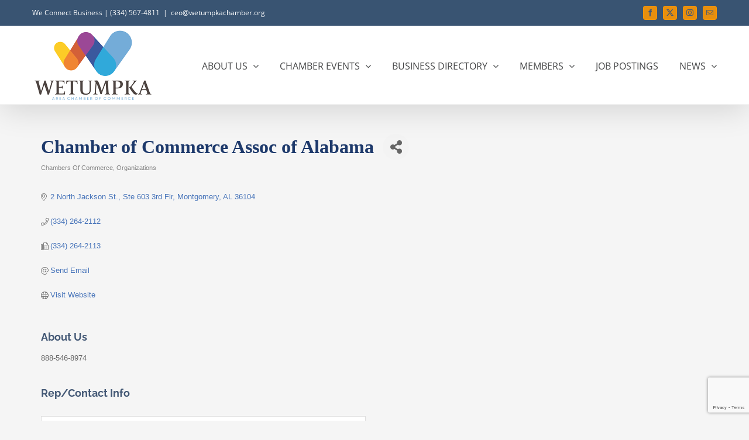

--- FILE ---
content_type: text/html; charset=utf-8
request_url: https://www.google.com/recaptcha/enterprise/anchor?ar=1&k=6LfI_T8rAAAAAMkWHrLP_GfSf3tLy9tKa839wcWa&co=aHR0cHM6Ly9idXNpbmVzcy53ZXR1bXBrYWNoYW1iZXIub3JnOjQ0Mw..&hl=en&v=7gg7H51Q-naNfhmCP3_R47ho&size=invisible&anchor-ms=20000&execute-ms=30000&cb=jg96bpo5k7g
body_size: 48210
content:
<!DOCTYPE HTML><html dir="ltr" lang="en"><head><meta http-equiv="Content-Type" content="text/html; charset=UTF-8">
<meta http-equiv="X-UA-Compatible" content="IE=edge">
<title>reCAPTCHA</title>
<style type="text/css">
/* cyrillic-ext */
@font-face {
  font-family: 'Roboto';
  font-style: normal;
  font-weight: 400;
  font-stretch: 100%;
  src: url(//fonts.gstatic.com/s/roboto/v48/KFO7CnqEu92Fr1ME7kSn66aGLdTylUAMa3GUBHMdazTgWw.woff2) format('woff2');
  unicode-range: U+0460-052F, U+1C80-1C8A, U+20B4, U+2DE0-2DFF, U+A640-A69F, U+FE2E-FE2F;
}
/* cyrillic */
@font-face {
  font-family: 'Roboto';
  font-style: normal;
  font-weight: 400;
  font-stretch: 100%;
  src: url(//fonts.gstatic.com/s/roboto/v48/KFO7CnqEu92Fr1ME7kSn66aGLdTylUAMa3iUBHMdazTgWw.woff2) format('woff2');
  unicode-range: U+0301, U+0400-045F, U+0490-0491, U+04B0-04B1, U+2116;
}
/* greek-ext */
@font-face {
  font-family: 'Roboto';
  font-style: normal;
  font-weight: 400;
  font-stretch: 100%;
  src: url(//fonts.gstatic.com/s/roboto/v48/KFO7CnqEu92Fr1ME7kSn66aGLdTylUAMa3CUBHMdazTgWw.woff2) format('woff2');
  unicode-range: U+1F00-1FFF;
}
/* greek */
@font-face {
  font-family: 'Roboto';
  font-style: normal;
  font-weight: 400;
  font-stretch: 100%;
  src: url(//fonts.gstatic.com/s/roboto/v48/KFO7CnqEu92Fr1ME7kSn66aGLdTylUAMa3-UBHMdazTgWw.woff2) format('woff2');
  unicode-range: U+0370-0377, U+037A-037F, U+0384-038A, U+038C, U+038E-03A1, U+03A3-03FF;
}
/* math */
@font-face {
  font-family: 'Roboto';
  font-style: normal;
  font-weight: 400;
  font-stretch: 100%;
  src: url(//fonts.gstatic.com/s/roboto/v48/KFO7CnqEu92Fr1ME7kSn66aGLdTylUAMawCUBHMdazTgWw.woff2) format('woff2');
  unicode-range: U+0302-0303, U+0305, U+0307-0308, U+0310, U+0312, U+0315, U+031A, U+0326-0327, U+032C, U+032F-0330, U+0332-0333, U+0338, U+033A, U+0346, U+034D, U+0391-03A1, U+03A3-03A9, U+03B1-03C9, U+03D1, U+03D5-03D6, U+03F0-03F1, U+03F4-03F5, U+2016-2017, U+2034-2038, U+203C, U+2040, U+2043, U+2047, U+2050, U+2057, U+205F, U+2070-2071, U+2074-208E, U+2090-209C, U+20D0-20DC, U+20E1, U+20E5-20EF, U+2100-2112, U+2114-2115, U+2117-2121, U+2123-214F, U+2190, U+2192, U+2194-21AE, U+21B0-21E5, U+21F1-21F2, U+21F4-2211, U+2213-2214, U+2216-22FF, U+2308-230B, U+2310, U+2319, U+231C-2321, U+2336-237A, U+237C, U+2395, U+239B-23B7, U+23D0, U+23DC-23E1, U+2474-2475, U+25AF, U+25B3, U+25B7, U+25BD, U+25C1, U+25CA, U+25CC, U+25FB, U+266D-266F, U+27C0-27FF, U+2900-2AFF, U+2B0E-2B11, U+2B30-2B4C, U+2BFE, U+3030, U+FF5B, U+FF5D, U+1D400-1D7FF, U+1EE00-1EEFF;
}
/* symbols */
@font-face {
  font-family: 'Roboto';
  font-style: normal;
  font-weight: 400;
  font-stretch: 100%;
  src: url(//fonts.gstatic.com/s/roboto/v48/KFO7CnqEu92Fr1ME7kSn66aGLdTylUAMaxKUBHMdazTgWw.woff2) format('woff2');
  unicode-range: U+0001-000C, U+000E-001F, U+007F-009F, U+20DD-20E0, U+20E2-20E4, U+2150-218F, U+2190, U+2192, U+2194-2199, U+21AF, U+21E6-21F0, U+21F3, U+2218-2219, U+2299, U+22C4-22C6, U+2300-243F, U+2440-244A, U+2460-24FF, U+25A0-27BF, U+2800-28FF, U+2921-2922, U+2981, U+29BF, U+29EB, U+2B00-2BFF, U+4DC0-4DFF, U+FFF9-FFFB, U+10140-1018E, U+10190-1019C, U+101A0, U+101D0-101FD, U+102E0-102FB, U+10E60-10E7E, U+1D2C0-1D2D3, U+1D2E0-1D37F, U+1F000-1F0FF, U+1F100-1F1AD, U+1F1E6-1F1FF, U+1F30D-1F30F, U+1F315, U+1F31C, U+1F31E, U+1F320-1F32C, U+1F336, U+1F378, U+1F37D, U+1F382, U+1F393-1F39F, U+1F3A7-1F3A8, U+1F3AC-1F3AF, U+1F3C2, U+1F3C4-1F3C6, U+1F3CA-1F3CE, U+1F3D4-1F3E0, U+1F3ED, U+1F3F1-1F3F3, U+1F3F5-1F3F7, U+1F408, U+1F415, U+1F41F, U+1F426, U+1F43F, U+1F441-1F442, U+1F444, U+1F446-1F449, U+1F44C-1F44E, U+1F453, U+1F46A, U+1F47D, U+1F4A3, U+1F4B0, U+1F4B3, U+1F4B9, U+1F4BB, U+1F4BF, U+1F4C8-1F4CB, U+1F4D6, U+1F4DA, U+1F4DF, U+1F4E3-1F4E6, U+1F4EA-1F4ED, U+1F4F7, U+1F4F9-1F4FB, U+1F4FD-1F4FE, U+1F503, U+1F507-1F50B, U+1F50D, U+1F512-1F513, U+1F53E-1F54A, U+1F54F-1F5FA, U+1F610, U+1F650-1F67F, U+1F687, U+1F68D, U+1F691, U+1F694, U+1F698, U+1F6AD, U+1F6B2, U+1F6B9-1F6BA, U+1F6BC, U+1F6C6-1F6CF, U+1F6D3-1F6D7, U+1F6E0-1F6EA, U+1F6F0-1F6F3, U+1F6F7-1F6FC, U+1F700-1F7FF, U+1F800-1F80B, U+1F810-1F847, U+1F850-1F859, U+1F860-1F887, U+1F890-1F8AD, U+1F8B0-1F8BB, U+1F8C0-1F8C1, U+1F900-1F90B, U+1F93B, U+1F946, U+1F984, U+1F996, U+1F9E9, U+1FA00-1FA6F, U+1FA70-1FA7C, U+1FA80-1FA89, U+1FA8F-1FAC6, U+1FACE-1FADC, U+1FADF-1FAE9, U+1FAF0-1FAF8, U+1FB00-1FBFF;
}
/* vietnamese */
@font-face {
  font-family: 'Roboto';
  font-style: normal;
  font-weight: 400;
  font-stretch: 100%;
  src: url(//fonts.gstatic.com/s/roboto/v48/KFO7CnqEu92Fr1ME7kSn66aGLdTylUAMa3OUBHMdazTgWw.woff2) format('woff2');
  unicode-range: U+0102-0103, U+0110-0111, U+0128-0129, U+0168-0169, U+01A0-01A1, U+01AF-01B0, U+0300-0301, U+0303-0304, U+0308-0309, U+0323, U+0329, U+1EA0-1EF9, U+20AB;
}
/* latin-ext */
@font-face {
  font-family: 'Roboto';
  font-style: normal;
  font-weight: 400;
  font-stretch: 100%;
  src: url(//fonts.gstatic.com/s/roboto/v48/KFO7CnqEu92Fr1ME7kSn66aGLdTylUAMa3KUBHMdazTgWw.woff2) format('woff2');
  unicode-range: U+0100-02BA, U+02BD-02C5, U+02C7-02CC, U+02CE-02D7, U+02DD-02FF, U+0304, U+0308, U+0329, U+1D00-1DBF, U+1E00-1E9F, U+1EF2-1EFF, U+2020, U+20A0-20AB, U+20AD-20C0, U+2113, U+2C60-2C7F, U+A720-A7FF;
}
/* latin */
@font-face {
  font-family: 'Roboto';
  font-style: normal;
  font-weight: 400;
  font-stretch: 100%;
  src: url(//fonts.gstatic.com/s/roboto/v48/KFO7CnqEu92Fr1ME7kSn66aGLdTylUAMa3yUBHMdazQ.woff2) format('woff2');
  unicode-range: U+0000-00FF, U+0131, U+0152-0153, U+02BB-02BC, U+02C6, U+02DA, U+02DC, U+0304, U+0308, U+0329, U+2000-206F, U+20AC, U+2122, U+2191, U+2193, U+2212, U+2215, U+FEFF, U+FFFD;
}
/* cyrillic-ext */
@font-face {
  font-family: 'Roboto';
  font-style: normal;
  font-weight: 500;
  font-stretch: 100%;
  src: url(//fonts.gstatic.com/s/roboto/v48/KFO7CnqEu92Fr1ME7kSn66aGLdTylUAMa3GUBHMdazTgWw.woff2) format('woff2');
  unicode-range: U+0460-052F, U+1C80-1C8A, U+20B4, U+2DE0-2DFF, U+A640-A69F, U+FE2E-FE2F;
}
/* cyrillic */
@font-face {
  font-family: 'Roboto';
  font-style: normal;
  font-weight: 500;
  font-stretch: 100%;
  src: url(//fonts.gstatic.com/s/roboto/v48/KFO7CnqEu92Fr1ME7kSn66aGLdTylUAMa3iUBHMdazTgWw.woff2) format('woff2');
  unicode-range: U+0301, U+0400-045F, U+0490-0491, U+04B0-04B1, U+2116;
}
/* greek-ext */
@font-face {
  font-family: 'Roboto';
  font-style: normal;
  font-weight: 500;
  font-stretch: 100%;
  src: url(//fonts.gstatic.com/s/roboto/v48/KFO7CnqEu92Fr1ME7kSn66aGLdTylUAMa3CUBHMdazTgWw.woff2) format('woff2');
  unicode-range: U+1F00-1FFF;
}
/* greek */
@font-face {
  font-family: 'Roboto';
  font-style: normal;
  font-weight: 500;
  font-stretch: 100%;
  src: url(//fonts.gstatic.com/s/roboto/v48/KFO7CnqEu92Fr1ME7kSn66aGLdTylUAMa3-UBHMdazTgWw.woff2) format('woff2');
  unicode-range: U+0370-0377, U+037A-037F, U+0384-038A, U+038C, U+038E-03A1, U+03A3-03FF;
}
/* math */
@font-face {
  font-family: 'Roboto';
  font-style: normal;
  font-weight: 500;
  font-stretch: 100%;
  src: url(//fonts.gstatic.com/s/roboto/v48/KFO7CnqEu92Fr1ME7kSn66aGLdTylUAMawCUBHMdazTgWw.woff2) format('woff2');
  unicode-range: U+0302-0303, U+0305, U+0307-0308, U+0310, U+0312, U+0315, U+031A, U+0326-0327, U+032C, U+032F-0330, U+0332-0333, U+0338, U+033A, U+0346, U+034D, U+0391-03A1, U+03A3-03A9, U+03B1-03C9, U+03D1, U+03D5-03D6, U+03F0-03F1, U+03F4-03F5, U+2016-2017, U+2034-2038, U+203C, U+2040, U+2043, U+2047, U+2050, U+2057, U+205F, U+2070-2071, U+2074-208E, U+2090-209C, U+20D0-20DC, U+20E1, U+20E5-20EF, U+2100-2112, U+2114-2115, U+2117-2121, U+2123-214F, U+2190, U+2192, U+2194-21AE, U+21B0-21E5, U+21F1-21F2, U+21F4-2211, U+2213-2214, U+2216-22FF, U+2308-230B, U+2310, U+2319, U+231C-2321, U+2336-237A, U+237C, U+2395, U+239B-23B7, U+23D0, U+23DC-23E1, U+2474-2475, U+25AF, U+25B3, U+25B7, U+25BD, U+25C1, U+25CA, U+25CC, U+25FB, U+266D-266F, U+27C0-27FF, U+2900-2AFF, U+2B0E-2B11, U+2B30-2B4C, U+2BFE, U+3030, U+FF5B, U+FF5D, U+1D400-1D7FF, U+1EE00-1EEFF;
}
/* symbols */
@font-face {
  font-family: 'Roboto';
  font-style: normal;
  font-weight: 500;
  font-stretch: 100%;
  src: url(//fonts.gstatic.com/s/roboto/v48/KFO7CnqEu92Fr1ME7kSn66aGLdTylUAMaxKUBHMdazTgWw.woff2) format('woff2');
  unicode-range: U+0001-000C, U+000E-001F, U+007F-009F, U+20DD-20E0, U+20E2-20E4, U+2150-218F, U+2190, U+2192, U+2194-2199, U+21AF, U+21E6-21F0, U+21F3, U+2218-2219, U+2299, U+22C4-22C6, U+2300-243F, U+2440-244A, U+2460-24FF, U+25A0-27BF, U+2800-28FF, U+2921-2922, U+2981, U+29BF, U+29EB, U+2B00-2BFF, U+4DC0-4DFF, U+FFF9-FFFB, U+10140-1018E, U+10190-1019C, U+101A0, U+101D0-101FD, U+102E0-102FB, U+10E60-10E7E, U+1D2C0-1D2D3, U+1D2E0-1D37F, U+1F000-1F0FF, U+1F100-1F1AD, U+1F1E6-1F1FF, U+1F30D-1F30F, U+1F315, U+1F31C, U+1F31E, U+1F320-1F32C, U+1F336, U+1F378, U+1F37D, U+1F382, U+1F393-1F39F, U+1F3A7-1F3A8, U+1F3AC-1F3AF, U+1F3C2, U+1F3C4-1F3C6, U+1F3CA-1F3CE, U+1F3D4-1F3E0, U+1F3ED, U+1F3F1-1F3F3, U+1F3F5-1F3F7, U+1F408, U+1F415, U+1F41F, U+1F426, U+1F43F, U+1F441-1F442, U+1F444, U+1F446-1F449, U+1F44C-1F44E, U+1F453, U+1F46A, U+1F47D, U+1F4A3, U+1F4B0, U+1F4B3, U+1F4B9, U+1F4BB, U+1F4BF, U+1F4C8-1F4CB, U+1F4D6, U+1F4DA, U+1F4DF, U+1F4E3-1F4E6, U+1F4EA-1F4ED, U+1F4F7, U+1F4F9-1F4FB, U+1F4FD-1F4FE, U+1F503, U+1F507-1F50B, U+1F50D, U+1F512-1F513, U+1F53E-1F54A, U+1F54F-1F5FA, U+1F610, U+1F650-1F67F, U+1F687, U+1F68D, U+1F691, U+1F694, U+1F698, U+1F6AD, U+1F6B2, U+1F6B9-1F6BA, U+1F6BC, U+1F6C6-1F6CF, U+1F6D3-1F6D7, U+1F6E0-1F6EA, U+1F6F0-1F6F3, U+1F6F7-1F6FC, U+1F700-1F7FF, U+1F800-1F80B, U+1F810-1F847, U+1F850-1F859, U+1F860-1F887, U+1F890-1F8AD, U+1F8B0-1F8BB, U+1F8C0-1F8C1, U+1F900-1F90B, U+1F93B, U+1F946, U+1F984, U+1F996, U+1F9E9, U+1FA00-1FA6F, U+1FA70-1FA7C, U+1FA80-1FA89, U+1FA8F-1FAC6, U+1FACE-1FADC, U+1FADF-1FAE9, U+1FAF0-1FAF8, U+1FB00-1FBFF;
}
/* vietnamese */
@font-face {
  font-family: 'Roboto';
  font-style: normal;
  font-weight: 500;
  font-stretch: 100%;
  src: url(//fonts.gstatic.com/s/roboto/v48/KFO7CnqEu92Fr1ME7kSn66aGLdTylUAMa3OUBHMdazTgWw.woff2) format('woff2');
  unicode-range: U+0102-0103, U+0110-0111, U+0128-0129, U+0168-0169, U+01A0-01A1, U+01AF-01B0, U+0300-0301, U+0303-0304, U+0308-0309, U+0323, U+0329, U+1EA0-1EF9, U+20AB;
}
/* latin-ext */
@font-face {
  font-family: 'Roboto';
  font-style: normal;
  font-weight: 500;
  font-stretch: 100%;
  src: url(//fonts.gstatic.com/s/roboto/v48/KFO7CnqEu92Fr1ME7kSn66aGLdTylUAMa3KUBHMdazTgWw.woff2) format('woff2');
  unicode-range: U+0100-02BA, U+02BD-02C5, U+02C7-02CC, U+02CE-02D7, U+02DD-02FF, U+0304, U+0308, U+0329, U+1D00-1DBF, U+1E00-1E9F, U+1EF2-1EFF, U+2020, U+20A0-20AB, U+20AD-20C0, U+2113, U+2C60-2C7F, U+A720-A7FF;
}
/* latin */
@font-face {
  font-family: 'Roboto';
  font-style: normal;
  font-weight: 500;
  font-stretch: 100%;
  src: url(//fonts.gstatic.com/s/roboto/v48/KFO7CnqEu92Fr1ME7kSn66aGLdTylUAMa3yUBHMdazQ.woff2) format('woff2');
  unicode-range: U+0000-00FF, U+0131, U+0152-0153, U+02BB-02BC, U+02C6, U+02DA, U+02DC, U+0304, U+0308, U+0329, U+2000-206F, U+20AC, U+2122, U+2191, U+2193, U+2212, U+2215, U+FEFF, U+FFFD;
}
/* cyrillic-ext */
@font-face {
  font-family: 'Roboto';
  font-style: normal;
  font-weight: 900;
  font-stretch: 100%;
  src: url(//fonts.gstatic.com/s/roboto/v48/KFO7CnqEu92Fr1ME7kSn66aGLdTylUAMa3GUBHMdazTgWw.woff2) format('woff2');
  unicode-range: U+0460-052F, U+1C80-1C8A, U+20B4, U+2DE0-2DFF, U+A640-A69F, U+FE2E-FE2F;
}
/* cyrillic */
@font-face {
  font-family: 'Roboto';
  font-style: normal;
  font-weight: 900;
  font-stretch: 100%;
  src: url(//fonts.gstatic.com/s/roboto/v48/KFO7CnqEu92Fr1ME7kSn66aGLdTylUAMa3iUBHMdazTgWw.woff2) format('woff2');
  unicode-range: U+0301, U+0400-045F, U+0490-0491, U+04B0-04B1, U+2116;
}
/* greek-ext */
@font-face {
  font-family: 'Roboto';
  font-style: normal;
  font-weight: 900;
  font-stretch: 100%;
  src: url(//fonts.gstatic.com/s/roboto/v48/KFO7CnqEu92Fr1ME7kSn66aGLdTylUAMa3CUBHMdazTgWw.woff2) format('woff2');
  unicode-range: U+1F00-1FFF;
}
/* greek */
@font-face {
  font-family: 'Roboto';
  font-style: normal;
  font-weight: 900;
  font-stretch: 100%;
  src: url(//fonts.gstatic.com/s/roboto/v48/KFO7CnqEu92Fr1ME7kSn66aGLdTylUAMa3-UBHMdazTgWw.woff2) format('woff2');
  unicode-range: U+0370-0377, U+037A-037F, U+0384-038A, U+038C, U+038E-03A1, U+03A3-03FF;
}
/* math */
@font-face {
  font-family: 'Roboto';
  font-style: normal;
  font-weight: 900;
  font-stretch: 100%;
  src: url(//fonts.gstatic.com/s/roboto/v48/KFO7CnqEu92Fr1ME7kSn66aGLdTylUAMawCUBHMdazTgWw.woff2) format('woff2');
  unicode-range: U+0302-0303, U+0305, U+0307-0308, U+0310, U+0312, U+0315, U+031A, U+0326-0327, U+032C, U+032F-0330, U+0332-0333, U+0338, U+033A, U+0346, U+034D, U+0391-03A1, U+03A3-03A9, U+03B1-03C9, U+03D1, U+03D5-03D6, U+03F0-03F1, U+03F4-03F5, U+2016-2017, U+2034-2038, U+203C, U+2040, U+2043, U+2047, U+2050, U+2057, U+205F, U+2070-2071, U+2074-208E, U+2090-209C, U+20D0-20DC, U+20E1, U+20E5-20EF, U+2100-2112, U+2114-2115, U+2117-2121, U+2123-214F, U+2190, U+2192, U+2194-21AE, U+21B0-21E5, U+21F1-21F2, U+21F4-2211, U+2213-2214, U+2216-22FF, U+2308-230B, U+2310, U+2319, U+231C-2321, U+2336-237A, U+237C, U+2395, U+239B-23B7, U+23D0, U+23DC-23E1, U+2474-2475, U+25AF, U+25B3, U+25B7, U+25BD, U+25C1, U+25CA, U+25CC, U+25FB, U+266D-266F, U+27C0-27FF, U+2900-2AFF, U+2B0E-2B11, U+2B30-2B4C, U+2BFE, U+3030, U+FF5B, U+FF5D, U+1D400-1D7FF, U+1EE00-1EEFF;
}
/* symbols */
@font-face {
  font-family: 'Roboto';
  font-style: normal;
  font-weight: 900;
  font-stretch: 100%;
  src: url(//fonts.gstatic.com/s/roboto/v48/KFO7CnqEu92Fr1ME7kSn66aGLdTylUAMaxKUBHMdazTgWw.woff2) format('woff2');
  unicode-range: U+0001-000C, U+000E-001F, U+007F-009F, U+20DD-20E0, U+20E2-20E4, U+2150-218F, U+2190, U+2192, U+2194-2199, U+21AF, U+21E6-21F0, U+21F3, U+2218-2219, U+2299, U+22C4-22C6, U+2300-243F, U+2440-244A, U+2460-24FF, U+25A0-27BF, U+2800-28FF, U+2921-2922, U+2981, U+29BF, U+29EB, U+2B00-2BFF, U+4DC0-4DFF, U+FFF9-FFFB, U+10140-1018E, U+10190-1019C, U+101A0, U+101D0-101FD, U+102E0-102FB, U+10E60-10E7E, U+1D2C0-1D2D3, U+1D2E0-1D37F, U+1F000-1F0FF, U+1F100-1F1AD, U+1F1E6-1F1FF, U+1F30D-1F30F, U+1F315, U+1F31C, U+1F31E, U+1F320-1F32C, U+1F336, U+1F378, U+1F37D, U+1F382, U+1F393-1F39F, U+1F3A7-1F3A8, U+1F3AC-1F3AF, U+1F3C2, U+1F3C4-1F3C6, U+1F3CA-1F3CE, U+1F3D4-1F3E0, U+1F3ED, U+1F3F1-1F3F3, U+1F3F5-1F3F7, U+1F408, U+1F415, U+1F41F, U+1F426, U+1F43F, U+1F441-1F442, U+1F444, U+1F446-1F449, U+1F44C-1F44E, U+1F453, U+1F46A, U+1F47D, U+1F4A3, U+1F4B0, U+1F4B3, U+1F4B9, U+1F4BB, U+1F4BF, U+1F4C8-1F4CB, U+1F4D6, U+1F4DA, U+1F4DF, U+1F4E3-1F4E6, U+1F4EA-1F4ED, U+1F4F7, U+1F4F9-1F4FB, U+1F4FD-1F4FE, U+1F503, U+1F507-1F50B, U+1F50D, U+1F512-1F513, U+1F53E-1F54A, U+1F54F-1F5FA, U+1F610, U+1F650-1F67F, U+1F687, U+1F68D, U+1F691, U+1F694, U+1F698, U+1F6AD, U+1F6B2, U+1F6B9-1F6BA, U+1F6BC, U+1F6C6-1F6CF, U+1F6D3-1F6D7, U+1F6E0-1F6EA, U+1F6F0-1F6F3, U+1F6F7-1F6FC, U+1F700-1F7FF, U+1F800-1F80B, U+1F810-1F847, U+1F850-1F859, U+1F860-1F887, U+1F890-1F8AD, U+1F8B0-1F8BB, U+1F8C0-1F8C1, U+1F900-1F90B, U+1F93B, U+1F946, U+1F984, U+1F996, U+1F9E9, U+1FA00-1FA6F, U+1FA70-1FA7C, U+1FA80-1FA89, U+1FA8F-1FAC6, U+1FACE-1FADC, U+1FADF-1FAE9, U+1FAF0-1FAF8, U+1FB00-1FBFF;
}
/* vietnamese */
@font-face {
  font-family: 'Roboto';
  font-style: normal;
  font-weight: 900;
  font-stretch: 100%;
  src: url(//fonts.gstatic.com/s/roboto/v48/KFO7CnqEu92Fr1ME7kSn66aGLdTylUAMa3OUBHMdazTgWw.woff2) format('woff2');
  unicode-range: U+0102-0103, U+0110-0111, U+0128-0129, U+0168-0169, U+01A0-01A1, U+01AF-01B0, U+0300-0301, U+0303-0304, U+0308-0309, U+0323, U+0329, U+1EA0-1EF9, U+20AB;
}
/* latin-ext */
@font-face {
  font-family: 'Roboto';
  font-style: normal;
  font-weight: 900;
  font-stretch: 100%;
  src: url(//fonts.gstatic.com/s/roboto/v48/KFO7CnqEu92Fr1ME7kSn66aGLdTylUAMa3KUBHMdazTgWw.woff2) format('woff2');
  unicode-range: U+0100-02BA, U+02BD-02C5, U+02C7-02CC, U+02CE-02D7, U+02DD-02FF, U+0304, U+0308, U+0329, U+1D00-1DBF, U+1E00-1E9F, U+1EF2-1EFF, U+2020, U+20A0-20AB, U+20AD-20C0, U+2113, U+2C60-2C7F, U+A720-A7FF;
}
/* latin */
@font-face {
  font-family: 'Roboto';
  font-style: normal;
  font-weight: 900;
  font-stretch: 100%;
  src: url(//fonts.gstatic.com/s/roboto/v48/KFO7CnqEu92Fr1ME7kSn66aGLdTylUAMa3yUBHMdazQ.woff2) format('woff2');
  unicode-range: U+0000-00FF, U+0131, U+0152-0153, U+02BB-02BC, U+02C6, U+02DA, U+02DC, U+0304, U+0308, U+0329, U+2000-206F, U+20AC, U+2122, U+2191, U+2193, U+2212, U+2215, U+FEFF, U+FFFD;
}

</style>
<link rel="stylesheet" type="text/css" href="https://www.gstatic.com/recaptcha/releases/7gg7H51Q-naNfhmCP3_R47ho/styles__ltr.css">
<script nonce="MVRPbmK0xvYSEuHnzWsjWQ" type="text/javascript">window['__recaptcha_api'] = 'https://www.google.com/recaptcha/enterprise/';</script>
<script type="text/javascript" src="https://www.gstatic.com/recaptcha/releases/7gg7H51Q-naNfhmCP3_R47ho/recaptcha__en.js" nonce="MVRPbmK0xvYSEuHnzWsjWQ">
      
    </script></head>
<body><div id="rc-anchor-alert" class="rc-anchor-alert"></div>
<input type="hidden" id="recaptcha-token" value="[base64]">
<script type="text/javascript" nonce="MVRPbmK0xvYSEuHnzWsjWQ">
      recaptcha.anchor.Main.init("[\x22ainput\x22,[\x22bgdata\x22,\x22\x22,\[base64]/[base64]/[base64]/[base64]/cjw8ejpyPj4+eil9Y2F0Y2gobCl7dGhyb3cgbDt9fSxIPWZ1bmN0aW9uKHcsdCx6KXtpZih3PT0xOTR8fHc9PTIwOCl0LnZbd10/dC52W3ddLmNvbmNhdCh6KTp0LnZbd109b2Yoeix0KTtlbHNle2lmKHQuYkImJnchPTMxNylyZXR1cm47dz09NjZ8fHc9PTEyMnx8dz09NDcwfHx3PT00NHx8dz09NDE2fHx3PT0zOTd8fHc9PTQyMXx8dz09Njh8fHc9PTcwfHx3PT0xODQ/[base64]/[base64]/[base64]/bmV3IGRbVl0oSlswXSk6cD09Mj9uZXcgZFtWXShKWzBdLEpbMV0pOnA9PTM/bmV3IGRbVl0oSlswXSxKWzFdLEpbMl0pOnA9PTQ/[base64]/[base64]/[base64]/[base64]\x22,\[base64]\\u003d\x22,\x22w7bClSMIGSAjw6fCoWobw6s/w6IrwrDCt8Ogw6rCnyJ1w5QfL8KHIsO2b8KGfsKscEPCkQJ4Zh5cwofCpMO3d8OUBhfDh8KJbcOmw6J5wpnCs3nCicOdwoHCui3CtMKKwrLDnXTDiGbCuMOWw4DDj8KWFsOHGsK4w5JtNMKjwpMUw6DCisK8SMOBwrrDpk1/wpPDlQkDw6dlwrvChigXwpDDo8Oow5pEOMKOW8OhVj/CuxBbdXA1FMORbcKjw7g1IVHDgR/CqWvDu8OFwoDDiQo7wpbDqnnCgyPCqcKxGcOPbcK8wrnDgcOvX8Kzw4TCjsKrHsKYw7NHwoghHsKVOcK1R8Okw7MqREvCssOdw6rDpmVWE07CgcOPZ8OQwqJBJMK0w5XDrsKmwpTCiMK6wrvCuybCn8K8S8KgGcK9UMOTwpooGsO/wrMaw75rw5QLWWDDpsKNTcOUJxHDjMKow4LChV8Twpg/IEsSwqzDlQvCqcKGw5kkwolhGkfCscOrbcOJRCgkCMO4w5jCnlDDnkzCv8KKd8Kpw6law4zCvigLw7kcwqTDmsO7cTMEw7dTTMKAD8O1Pzt4w7LDpsOSSzJ4wqDCi1Amw7hoCMKwwr08wrdAw5UvOMKuw7Mvw7wVTCR4ZMOWwqg/wpbCrXcTZkvDsR1WwpbDscO1w6Y6wpPCtlNka8OyRsKhf00mwp4/w43DhcONJcO2woQyw44Yd8KCw7cZTStMIMKKF8KUw7DDpcOiOMOHTGnDgmpxEBkSUFlNwqvCocOeAcKSNcOSw5jDtzjCoGHCjg5ewrVxw6bDmlsdMR9ITsO0ajF+w5rCqnfCr8Kjw59Ewo3Ci8K9w4/Ck8Kcw4gKwpnCpGhow5nCjcKbw5TCoMO6w6/DtSYHwqNww5TDhMOxwrvDiU/[base64]/[base64]/DmcORLU/DhW1vNQzDk8OLwoHDpMO8w4RVfMO1ZsONw5B5Imd2cMO/wqoUw64AOEICKAwNVcOyw5sybA9WUHrCnMOHFMObwr3DonXDlsOubRLCizzCti9HbsOnw4scw7fCrcKcw4ZWw7AVw6UGI1AJfE4mCnvCiMOpdsKbUAcpD8OKw7old8Ofw4NUX8K4NxQZwqBgM8OrwrHCuMO/[base64]/OhzDq1JVwoTDnUvDjsKXUxPCq8K6wqPDncOqwpEKwoBqFBk9Cw5kIcOkw4MWRlUHwppGVMK0w4nDmcK1ch/DucOKw68ZBF3CqUVowoNgwrpBMcOFwoHCris2YsOHw4oRwqXDkzzCmcOdF8KiQsONAlTDpzLChsOHwqzCpBQ2bMOJw4LCkMOICUbDvMOpwrsNwobCnMOOFcOQw7rCvsKcwqHDpsOvwoTCr8KNecO/w7DDh0xmPh/CuMKGwpfDt8OfWmUiGcKrJXIYwqxzw7zDqMO0wrPCtVrCpFQ+woBfI8OQB8OGRMOBwq8Fw6rDmUMAw6Zew4LCh8K/w4I6w45Yw6zDmMKeRSokw610Y8KIb8KsSsKARznDiwwCV8OmwoXCjsOnw618wowIwpxgwopjw6cZfkTDuwxYU3rCtMKhw5NyFsOswqYRw6DCtzLDvw1lw4jCusOAwrkgw6E0C8O+wrMrJWNHacKhfi/DnzPCkcOTwrZhwqt7wrPCvnbCsjkVeHYwMMOnw5vCo8OkwotTYG4uw600DSDDo0w/W3E9w4lqw7QMJ8KABcKgKk3CmMK+RsOrDMKfcV7Dv39XESMJwpJywqIZInEYFWUMw6vDpcOfHcOew6nDpcOxSMKFwp/CuxIbVsKMwrQuwqtaVV3DvFTCssKywp/[base64]/Cuz/DhnIWw5PCn0tMw5nCjw7DsTJmw63DkDPDgMOKe2HCnsOlwoNxccOzGHMtEcKgw40+w6PDpcKxwpvCrVU9LMKnw4rDmsOKwocgwqVyasKlLVjDuUDDucKhwqrCrsKdwqNwwrzDj1HCsB7CiMK4woJ/[base64]/DjhbCnsKET0vCiMKdXj8kw6Eowr1swpJew63DrE0kwqbDhRnCmMOAJFjDsy81wrDChhgfJEbCjD4sSMOoSUPCuFEtw5LCsMKEwpAHZ3bCtF4JF8KWFsO9wqTCiQzCqHLDvsOKccKiw4bCusOlw5t1RhnDlMO0GcKMw4hhd8OYw4kxw6nCncKIIMKCwoUww44/[base64]/[base64]/cETDkWrCoFPDsQ/[base64]/DscKXAMOKJBHCoMKbMGvCv8KGwqrCs8KNw6lMwoDCn8OZb8KPV8OcZCHDpMOOKcOtwpUAcD9Bw6HDvMObI34eEMOaw7sKwrvCoMOXd8OHw6sswoUaYk5uw5Jow7AmByNcw44OwrzChMKgwqjCi8O/FmzDoF/DvMOyw6M3wopawoULw7NAw49Rwo7DmcOgSMKna8OMUG40wo3DmMKWw4XCpMOlwo5/w4LCm8OiUjs3B8OBDMOtJmMSwqHDs8OxDMOJdiEYw7LChWLCvGlEFsKvTxVswp3CgMOYw6rDqmxOwrcUwojDskbChwHDq8OiwprClCVgccK/woDCszTCnAAbw410wpnDv8O/CXRhw7Baw7HDosO5woJMD3PCkMOwDsK+dsKxN29HVj4dRcOJw7A0IjXCp8KWZMKUYMK+wpjChcOUwqp2b8KBCMKaYj9/KMKsUMKSRcKqwqxITMKmw7XDhsKjZ1jDhUbDjMKtFMKVwqwCw4PDvsOHw47DucKfIGfDmsOGAk3DpcKxwprCpMK6RnDCn8KjbMKvwpcwwrzDm8KcXhrCgFFnY8OdwqbCjx/CkUxyR1HDrMOaakXCnkfDlsOxAhFhM1nCqg3CtcOOfRPDrAnDqcOwZsKFw7AJwrLDq8OvwpBGw5rDhCNuw7HCtDLCujrDuMOKw5oXci3CrsOEw6DCmVHDjsKfFMOAwr0sf8OfI3HDocKBwrzDlR/DhkBgw4JpNF1hW1MXw5gqwq/[base64]/DpithQcKawrPDh8Kzw7AUblpHwqs7JD3CrU80wppZw6gjwoTCjFPCm8O0w5jDlnXDmVl8wpvDsMKkc8OEFkbDm8OYw70VwpvCuWg2UsKKB8Oiwro0w4sNwp8fAMKRShRVwonDvMK+w6bCvnTDr8KkwpoCw5d4XU0Kwqw/JHF8UsK0wrPDvnfClsOYHsOPwqlZwrbDszcZwr7DlMKww4FNOcO7HsK1w6d+wpPDhMO3A8O/CSo4wpMZwrPDh8K2Y8OwwoPCmcO/woDCpBAgEsKAw4RYRSFrwr3CkRXDoHjCjcO9VVrClB/CiMK9JDRRLiBeI8Kiw45Vw6ZxRjLCpkhZw4rCji8Qwq/Cvy7Dg8ONelwbwooILXE2w4QwacKLaMKRwrtMFcOWMD/[base64]/DuDx/wqJvwqrCkwfComU1bg1Iw71bCMOTwrDCtMOswrrDoMKaw4tkwpozw51hwpNnw43CklLCpMK/AMKLSkZLXsKowrdBQMOfLAEGccONdA3CshIRwqlPT8KndkHCtyfDqMKYGsOmw7zDpmXDnBfDsjtHNcOqw5jCq31+WXXCksKFcsK/w4cAwrN6wrvCtsKVDD43IGZTbMKMBcO+fcOZFMOPCR88FDdSw5odYsK4c8KQQMO/wozDn8OHw7wkwofCkxY6wpglw5rCkcKdbcKJEmMdwoXCugM0dUlbfzM8w5hYasK0w4TDpwPChwrDvkV7HMKafMOSwrrDvMOnBU3Dh8KnAWLCnMOWR8OPIBtsG8OQw5/[base64]/CscK2w5YNw6zDjVxeFcKMX8K2woEQDgDCixcow5oRRsOhwp5ORxzCjMO1w4ITTXxowq3ChEpqVHwjw6N/[base64]/ClRZcwpVMVMKRVxpAUcKbaMOkw6bDvjzCoEN6Gk3CgMONEml0Cnlcw6HCm8OJAMO9w502w5IKGlZYfsKGZMKhw63DsMObPMKKwrcMwq3DnSvDq8OYw73DnngPw5k1w6zDtMKyAXArNcOEOsO/bcKGwqEiw78zGR/DtV8be8K1wq8wwoTDqQXCqyLDhhrCmsO7w5XCicOYTQs2fcOvw6rDrMOPw7PCqMOuIkDCilnCjsO5IsOYw4RSwrzCn8OHwrB1w4ZoUmgnw7TDi8OQK8KMw6kdwo7Ck1PCjAnCnsOEwrTDpcOCUcKGwqYowpjCsMO+wqhMw4fDpnjDiC/CsU4WwqzDnWzCmDcxZsKtfsKmw651w47ChcOlYMOjVW9VdMK8w5TDqsK+wo3CqsOEw4DDmMO1ZMK/FibClnHClsOrw63CnMKmwonDkcONUMO4wpgleF9DE1LDk8O/b8OuwrFLw7gdw4XDg8KQw68xwpXDicKBTsKew59sw7E+FMOmdj/CiGvDn1VVw6nCrMKbEDnCrXNMMyjCucOEcMKRwrUFw7fDrsOVBTV2DcONJRtoccK/ZSfDr39rwp7ChzRqwobCsU7CkyQwwpI6wobCp8OTwqbCklIAdsONUcKONxVkXDfDrjDCj8KxwrnCoitnw7DDncKzR8KvEsOLR8Kzwp/CmnzDsMO5w4Irw6dPwo3ClgfCmj8qO8OLw6bDu8KmwrAIeMOJwobCssO2GUTDqQfDmx3Dh10pVlPDicOvw5FXZkrCmE55Gk8qwrVEw57ChTdzZcOCw4hacsOhfTB1wqAAQMOHwr4ZwqlpY316UsKvwpsFdR3DhMK0IcOJw5QJFMK5woM/cHHDhUfCujHDiyfDq0Jrw7UnYcOSwpo7w58tTkTClcO1NMKSw6LDmgfDkxpcw4fDq3fCo2nCpcO4wrTCoDUIZkrDt8OMwo11wpV/P8OCME/DocOdwo3DtgEiX2rDgcOuw54uTn7CgcK5wpRdw43CucOgbyQmXMKHw6Msw6/[base64]/DpkkiRAxVEsKvOT7CmsOrw6BWfsOTRsOmw4fClWjCvcOwVsK1w7MKwpZ4MyUOw6lpw7QrI8OVQ8OvWGZOwqzDnMKPwqXCusOJDcO2w5jClMOKYMKvHmPDuzDDsDXCpnDDlsOBwqnDlMOZw6/[base64]/[base64]/DqgEGw5lSwrY3w5w+w6jDi8OJP8KRwrVIKj4+XsO8w6x0wpUcVSFEOCrDoU/CjkF0w5vDqRBCOV45w7lvw5jCrsOkBsK2w7HCvMK0GcOZbcOlw5UowqDCmQl8wqdAwrpFO8Onw63ChMOOTVrCpcOOwql5HsO9wrrCrsKxVcOBwoxPazbCiW0/w5TCgxTDhMO6HsOqYgVlw4PCjiEbwoNpUsKWHGbDhcKEwqQIwqPCo8KUVMOWw604CMKfO8OXw5ESw7hww4zCg8ODwpsGw4TCqMKNwq/[base64]/[base64]/[base64]/[base64]/[base64]/bsKtw4PDoCFTc0LCqkUkw4BNw5/Ci2tAcxpPwrzCq2EyTn0dLcOyAcO1w7k2w47DhCTCr3lHw5PCnC8NwpTCh1w/N8O7w6JXw47DvMOfw6HCo8KMKcO/w47Dn2Jdw6JWw5dHJMKqHMKlwrMGZsO2woI4wrQecMOMw4sWND/DiMO1wrQIw4cgYMKBOMOwwpbCtMOFWz1ddz3CmQLCvw7DsMKwXMOvwr7Cj8OEFwwrQDPClVggMRRGacKQw7k+wp4pa05DMMOuw58GVcOfwp5oEMOaw70Pw4/CoRnDpDxsHcKAwpzCncKnwpPDv8Oyw5DCscKBwoXCjMOHw4Nyw4owU8OGX8OJw4gcw67DrzB1FxInb8OZUjp6PMOQNTzDiGVraAk8wprCssOgw7jCq8KAaMO0TMKndWJEw6tTwpjCvH8wScK/VUDDpnTDmMKsIXbCqsKnLcONVhtDP8OnG8KMMHDDh3I+wqs3w5F+QcOYwpTChsKnwpzDusOHw54qwqt8woPCg2bClcOawpjCgj/CpcOiwpERZMKrDQHCssOQCsKTbsKLwrLCjRTCgcKUUcK5Cm4Qw6jDjMK4w54qAcKNw5LCsBHDisKrDMKHw59Xw6zCqsOcw7zCtiwewpZ/w73DkcOfF8Kow5fCmsKmccO/NzV+w79PwplXwqXDjx/Cr8OnISwWw6rDj8KdfSQxw4LCjMK4w657woXDq8Ogw67DpStMWV7Csxkuw6/[base64]/Q8OoBcO0P0nDkQ1Twp3DiBXDvsK0w7/DhsO7MktMw4NKw6wqdsKUDcOZw5bCuT5OwqfDmT5Kw4fDqUfCpkAowr04ZMO3acK3wrg0FAvCi21GMMKIIzfCqcK7w7duw5Rpw4kmwonDrMKWw5LCn1zChUxAGMO9T3lUOxLDvWNTwq/ChRTCtcOVHh0+w64/JnIAw5zCjcOjHUTCjmklfMOHEcK0SMKDU8O6wqxWwrrCjyYKDmbDuGHDulPDh2UMecK9w4NcLcKKOFokwqrDusK1FXBnSMKIDcKtwozCjCHCqg4FAmRhwr/DhknDt07Drn5RKxNUw6fClWrDrMOGw7IHw5VhcXl2w7wSOGc2EsOFw4t9w60iw6pXwqbCucKKw77DhjPDkhrCrcKnRENZQEXCgsOWw7/DqUXDvRIPcXfDtcKoXMOcw6o/cMK+w7PCs8KYBMKqJMOpwpEZw5pew5d0wrDCs23CpUkybMK+w5pkw5xLMRBvw5wkw6/DgMKzw7fDgWdeY8Kew6nCv3VBwr7DuMOvScO7SWTCuwXCiz3CjsKlD1zDoMO6WMKCw4pdVyQKRjfDoMOtQjjDuX8YB2gDG1jCvzDDusKuA8OlEMKMSnLDmB3CpgLDhntqwqcrecOoR8OowrPClVIfSnfCg8KLNy0GwrJwwr14w7o/RDcPwo0+dXPCkTTChW9+wrTCmcK/wr5pw77DtsO6SngWQMKffMOEwpAxVsK5w6kFEn8ywrfCtR0WR8O/U8KBZcO5woksbsKlw5/CpjxRPzYmY8ORIsK/w74IOWnDt0khKMO7wpDDiVjDpgN+woTCijvCnMKEw6PDvTYuUl56EcOUwoM2E8KGwo7CqcKqwoXDugc4w5hfWXBQGcOnw7vCtHczU8KYwpjCr0ZqM23Ckyw2ZMOkE8KEEBvDmMOOKcK9wrQ2wqDDlj/DpQdaIitaKXfDh8ObP2/Dp8KWLMKRE2VlKcK/w6N1EcOLw7Ubw7bCpAzDmsKXNjvDgxTCqlvCosKbw7tLPMKRwoPDoMKHaMKFw4jDhcOGwopfwpPDosOhOzU/[base64]/Dm8K3DwbCosOSY8K1wp7Diw7DlsK5asKXMVZvRlk7TcKlwo7CtxfCjcKAE8K6w6DCnQXCicO6wo48w50Pw54MfsKhNSPDtcKDw63CgcOjw5wYw7E6CwXCs2c5WMKUwrDCsXPCn8O1f8OwNMK/w7lOwrvCgBrDkklAf8KmXMOONElqF8K1fsOhwpoSOsOLeybDjMKBw5TDh8KQZUTDlmELacKrHVrDjMOjw5Yew6pFAStXecKXeMKuw4nCicKSw7DCrcKmwozCllTDh8Ohw41yPGHCi1PDu8OkUMKTw5PClWRCw6PDvBYuwrjDpFrDiCw/[base64]/DuA/Ds8KPHwXDpUhnwqIQaMOXOFfCuwHCokYSEcOfCzvDsjBgw5LCgwgXw5/[base64]/Q8Kqw6dlwoDDphFywoUQHsOEwrLDtMOwZsO2VcOHZSDCpMK6Y8OGw7p4w4hsGjwHb8K1w5DClEDDuD/[base64]/[base64]/SjAnA8O4wrHDshbDpUJpLsK4w7HCu8O3w4LDsMKtBsOJw7/DjxvCkMOIwqjCvWgqAsOuw5t0w5wTwqtVwrc9w6xxwqVUKkJFNMKwWsKAw4UQZcKBwonDvcKew4/CvsKqQMK2JEHCusKFewgDHMKneWfDtMK/acKIFQB8VcOtCyBWwrLDoRQObMKPw4Y0w5TCvMKHwofCscKQw4/DvRTCi1PDisKuYXRETTYswo/Di0XDlFrCij7CrsKtw6g/woQ+w4hPempMUBvCsUYJwqcWw5h+w7LDtwnDmwTDncKzKlV8w6LDlMOLw6XCjCfCnsK6WMOmwoFfwpsoBjRuXMKuw7fDl8OdwrTCncKEFMOyQjHCiTp3wr7CiMOkFMOswrdAwolUHsOlw59ab2DCpMOuwo1JSsK/Pw7CtcO1bT5wfjxBHTvChHAiEkLCrsODE0p1PsOxesKawqPCvWDDuMOmw5E1w6DCgTrCpcKnOVTCrcO5GMK1DyXCmmDCgk48wq5gw5wGwrbCmVzCj8KgXF3CnMORMnXDuyfDs0sJw6rDoiRnwqJ1w67CnBwnwpg+YcK0B8KCwo/DvhAqw4bCqMOWVsO5wplCw545wrDCpCJTC13Cv0nDqsKsw6LCrV/DqXo9MwM6MsKrwq5sw53Dk8K3wrLDpl3CjiExwr9AU8K9wr3CnMKJw4PCpRUvwq8DNsKSw7bCnsOpbSM0wqUpNsOGYMKhw64MOSHDhGJNw7LCm8KoeGkDXmDCiMKMIcOLwpPDiMKXEsKPw7QlNcOvJTnDk0HDrsK/FMOqw4HCoMKDwpJlRgNQw756KyDCksKrw61jOAnDiT/CicKJw5tPWTMjw6jCtRIqwpklAi7Dm8OAw4LCkHREw6BjwprDvmrDmCtbw5bCmBvDhsKew6U6SMK/wqPDhjvCkWzDj8KGwpgPSgEzw48YwqU5ZcOnG8O1worCrhjCoWLCksOFZDRpMcKFwrLCvsOiwpzDuMOyFww1GxnCj3XCtsKfTHINdcOyUsOVw6fDrsKMGMKfw640QMKTwoJFFsOQw4jDiQdaw57Ds8KfRsKhw74zwoh5w6rCm8ODa8K9woJew7/DmcO6LFPDoHt8wovClcOySSnCmGXCg8KMfcKzKSTDq8OVNMO5WR0LwqQRO8KcXykTwoYXahgGw5oYwoNQDsKPA8OqwodGXnvDhlrCojk8wofDtsO7woN0IsKsw4XDul/Dgm/Cn2lAG8Krw7/CuR7Ct8O1FcKaPcK7w5ImwqdXAVtfL0jDocO8DWzDusOywo/[base64]/wqYkRVjCi8OUw5vCpxvCg8KUHcKDw5PCvRjCmsK0wpI2wprDkjdOQQkSXsOAwrREwrHCsMK8KcOuwonCosKfwojCi8OTDQooJMKeJsKaawoqE0/DqA92woALfQjDnMKOO8OBecKhwokgwp7CvBZfw77CkcKcd8O4NiLDncKlwrVeVVbDj8O3ATFyw7UsZcOZwqczw4jDmCrCiRDCjyjDgcOsYMKmwpjDrjrDvsKHwqjDsXhQG8K8LMKBw6nDkU3Dt8KPQcK5w73CicKdDAZawp/CikfDmizDnFJzdcO9fVpzG8KIwoTDuMKmWxvCvwLDnHfCm8Kiw59lwrVic8OawqnDn8OQw7AFwq1nH8OrMm1OwpIAVG7DgsOQdMOFw5fCg2ENBw3DiwjDicKLw5/CsMKVw7HDtjQ4w77DpGzCssOHw5I5wqfCtglqUcKCHMKpw6/CrcOhL1LDqGpZw6/CvMOEwrUGw6/DqmrDg8KMUTQXAgoAUBttWcK0w7TCjEBISsOxw5Y6X8KbfxTCrMOHwoXCpcOQwrxbOVEkCSs+URBJDMOgw5sDJwfCk8O9OsO0w6cRcVfDjBHDj3vCncKjwqDDmFh9cGYGwp1JMjjClytXwp4GM8Opw7XDh2jCvMO/[base64]/L2tbXF3Cp8OwSCIoPlJNw7jCuMO/woHChMOYeX0lBcKowok4wr48w5vDs8KAKRTDnTFVRMOldGbCjsKaDjXDoMOPDsOrw6FOwrLDow7DgHPCuQXDiF3CoEbCuMKQDRkqw697w6saLsKaa8OIGztOHDzDmCPDkzHDrmzDrkbClsKywrl/wojCv8OiGnzCuz/ClcKhfizCnUPCrcOvw5ocD8K/KE4mw5vCkWTDlU/DlcKvRcOcwpjDtSBFGnjCmzbDhnjCjnIRezTCucOrwoELw5LDvcK+ej7CuDhfaVzDpMKJwpDDhkvDo8O9OSnDl8OAIHlVw4diwonDvcK0TUHCrsOjag1db8KCDlDDrjXDnsK3NFnCq248D8KSw77CjcKUf8KRwpzCqDoUwrtDwpBqNQ/CisOjacKJw6hQMmpiPylKZsKZCgB6XC3DnRFVAj5UwqbClA/[base64]/w40nbXzDv8OXw4fDuzrChMKJWsOaw7B+Eid4aRvDsi4BwpvDpMKKWDHDnMKjbzlgZ8KDw7fDjMKFwqzCtj7CmcKdGXfCq8O/w6cowofDnQrDmsOgBcOfw6QAfXEowoPCuixoZkLDiDgbERg6w4RawrbDm8KDwrYSTRJgL2w/[base64]/w4PCi2rCtBnCjEYSRRQzQg8awpnCmsONwoQ7w7bDvMKxNwTDu8KdRUjCrVTDum3DpTBSwr4Rw7DCojxVw6jClURWGVzCgRI2RhbDvhcuwr3CvMOVOsKOwoDCpcKxb8OvGMKJwrliwpJKw7XDmQDCjBshwo/CkQoawqXCsinCnsORP8O9OClvGcOvDzkDwqLClMO/w4tmasKjdW3ClBvDsDnCjcKRCi0IcMO8w5TCiwPCpMKiwp7DmGNUYErCpsOCw4DCl8OZwpvCoC9mwojDqsO/wrVow6Qpw5spPlAhw4/DhcKNBzPCnsO2RT/Dr0vDkMOhGxJ3wpkowr9tw69uw7vDtQQ5w5wrCcOfwrcpw7nDuTpoT8OwwpvDvcOuAcOSdVt4RS8AYTXDjMK8G8OuPsOMw5EXNcOGN8O9S8KGM8K1w5fCpxHDm0F6ayTCq8K8VRLCmcOzw5XCncKBVAfDosOtbAJ3dHfDokRpwq/[base64]/[base64]/w6jDtMOMf8OywpPClRZ8w45mcsO4TQjCk1cXw40LCn00w73CmlVxdMKHaMKIX8KpCMOWSFzDs1fDicOiWcOXLzHCgS/[base64]/KArCjF0zGk8Hw44HaQwiTgB0TT8iwoMCw7YPwphvwo3CvzFHwpYvw6x5GsOrwoIPSMOGbMOnwotSwrBadQwQwr1iL8OXw4Jkw7rCgEVnw4ZxAsKYXCxhwrzCgcO3X8Oxwr0JICguO8K+C3/[base64]/wr1vwobDliXCgcOCQTIKw7E/[base64]/CjCIpQ3IrwqVbwr5UMi9Pb8O6wpbCtcK5w7zCqz7DoTlnIsOmR8KBSMOkw6vDm8O4aTrCoF1JDWjDu8OWK8KrfkguXsOKMX3DuMOPA8KBwpjCrcOVNMKbw4/DvGTDkQ3CsUTCoMOLw4rDl8K7JmI9GFNiABzDisO+w5bChsKyworDjcObXsKTHxpsI1dpwqIre8KYKhnDjcOCw5oBw6HDh1UPwo/[base64]/Ck1M4PcOJwoQnVhECIFzDu8OEMHDClcOmw6JROsKRw5LDsMOWfsOzYMKfwqnDpMKWwpbDoTRdw6TCsMKpFcOgX8KCW8OyJGHClnjDpMOxFsOKBGIDwoBDwr3CoEzDuEAQH8OrL1/CmEwtwo8eLn7DhgnCpU/Cj0vDusOgw4vDmcOlwqDCiCzDtVHDr8ORwrd2F8Kaw745w4TCm0x3woJ4QRDDkF3CgsKrwqgrKkjCgyzDh8K4H03DsnQBLVccw5YVEsKow4jCiMORSMKKNytcWCYxw4JNw7nCiMO6J0JZQsKZw7wfw41UWDoxGVvDicK/cgsfJQ7Do8ODw6LDmQzCvcO8dAV2CA7Dr8OYBhnCo8O+w7PDkwTDig8gZcKNw611w5XDhQcnwq7Dn0VuKMOUw6pxw7pkw7JTFsKBT8OeA8OXScKRwogmwpgMw6EAY8O7FsKiJMKew4bCm8KCwrbDkjxrw4LDnkcSAcOOW8K6QcKCcMOJBSl/[base64]/[base64]/[base64]/VyAmbcONwpDDuy8FAMKiw5HCq8OewovDryI4wpPCpRV+woI+wod4w5HDoMOuwpIIesKvYAg0S13Ct3Fow4ABBwJaw4rCucOQw4vCkiVlwo/[base64]/fMOedTDDvsOKcxfDvHbCqkXChMK4wrnCoMOvHRjClcOpDw4aw5EMCTt/[base64]/CtMO7aMOlcgPDi2gzwoomD8KEwp7DmsOOwr8+w4MGBkrCkiPDnzzDgzTCmRFHw50PWDVoKWd5wo0NXMKDw43DmmXClcKpF0LDuHXClFLDhA1QTh1ncjcpwrNeFcKuKsOWw5xhKSzDtsKTwqbCkj3CqcKPVg1WVDHDj8Kdw4cPw7Jow5fDmF1lEsKGC8KINH/DrUVtwpDDjMORw4Igw6ZgJ8OBw64bwpYGwrUEEsKCw6nDt8O6AMONPTrCkRBFw6jDnQ7CtsOOwrRMAcOcw6bCpRVtGlHDoTxuHE7DgW1Sw5nClMO5w59rSC4xJMOYwozDpcOVacK/w655wqp4PsOdw70RdMKTVVcncDVcwpbCv8OJwrTClcO8NxokwqcjcsKhbhLCqFzCusKTw44FCHwxwrRgw6kqTcOnNMK9w48oZG5HfyzDm8KLQ8OfJcKVF8O+w54wwogjwr3CvsO5w5sDJ2vCs8KRw7AXJE/DiMOAw67Cp8O2w6x9w6RGVE/DvhjCqT/[base64]/CnTrCjMK4YAfDvMOtVsOSw5zCq8OAwpAtwod0RX7Do8OfMH4yworClFfCgwHCnggCHzwMwpDDgkkiNnHDlEnCkcOXcSplw7N6EVQ1csKGbsK8PV7Cm2DDi8O3w7UmwqBcT3Jfw4oZwr/ClS3CvTwcMMOsAVIiwrlkesKdLMOFw5XCtjlmwrNLw5nCqWPCvkjDkMOPGVjDmCfCgGoWwrt0Qi/DhMOMwrZoMcKRwqLCjnfCt1bDnB9/fcOEcsO4asOSCzwdPVBmwoYHwrPDgh0rIMOywr/[base64]/wqrClMOqVMK7NsO9JVtuwrYMw55qJ3rCp3XCqkTCj8Omw7oETsOWfXAXw4swX8OTBEoXwpvCnsKmwrjDg8Khw78zUMOHw6LDpC7DtcO8YsOHIDHCjMO2cAvCqcKAwrp/wp3Ci8OZwpsBK2PDi8KHUxwAw57Cigocw4XDk0BAcH94w4F4wppxR8OEKGbCgW/DocO4wqrClg9tw5jDgMKLwpbCoMOXKMOPXGLCj8KNwr/CncOAw55ZwrrCgwAjWlZLw7DDiMKQBQkXOMK+w55uVl7ChsOGTXPCsn4Uw6IhwrY7w4QQD1Q2w5/DqsOjET3Dv08pwofCt054csKfwqXCnsKjw4E8w450bcKcdW3Cp2fDhHcDTcKJwoskwp3Dqztiw7deTsKrw7/CqMKvCCHCvilbwpfCrFRuwq1xT1rDoRbCksKPw5nDglbCgDXCl1N5dsOhwqLClcKdw7zChww/w6zDlsKPfCvCt8Oaw67CisO0cBNPwq7Cvw4CHQcOwpjDo8Ohwo/[base64]/DhxEUwrprw67Dt8Osw7w+w5PCqMKNayA1w4YpTcOQWwTDnsOOGsKTSRVPw57DtyfDncKHFEIbGsKZwqjDuBFRwpDCp8Odw4N7wrvCvA54SsOuZsOWQVzDlsKaBlNTwrhFdcO/[base64]/[base64]/eG4jw4Qlw5RqCsKswrBJIcKNw4jDs3fDoSbCkWshwpZmwrjDmzjDrcOTScKFwqHCusKiw4sva0fDjDIBwopOw4sDwrdyw4wsPsKxIkbCuMOowp3Dr8KsUGJhwoF/fmlGw4HDqGfCpFQ1W8ObK1zDv37Cl8K+wpbDuyoKw4jDpcKrw6EyJcKVwrHDmx7DrAvDmTgYwozDqUvDtygVJcOHTcK1wpnDlT3DhB7DocKDwq8BwqNpWcOww6ICw6Y7OsKVwrsXP8O5V31CHMO4GMK/Vh9Yw5wXwqXCg8K2wrt5w6jCtwjDrRxiNxDChx3DlsK8wq9ewoXDknzCimMkwrnCt8KEwrPCkgA/w5HCuF7CqMOgZ8Ozw4TCnsKrwo/[base64]/[base64]/CukIxwq9SKyDCk8ObcsO6wrl0w4nDqhpfw6Nlw5nDlQfDlgTCosOZwo5ZLsO5GsK1NSDCkcK5TcKdw65tw7/ClR82wrwANEXCjhV2w6QhJgVbahjCuMKfw7/[base64]/HD3DrsKnAMKJYAHDnG8Tw4vDocOYAsOBwrLDsw/DtsKMZ1bDimtbw6NywqtYwpgJb8OPLWQlaGY3w5IKDR7DlcKGGsOCwp7DnMKxwoBJMTLDs2jDp0VeXibDqcOMHMOzwqo/XMKobsKWZ8KLw4AbV3xIUyfCisOCwqhvwofDgsK1w5k2w7Z1w4RUQcKqw4EfBsKOw44AL1fDnyEQICzCvXrCtCQpwqzCp0/DkMOJw6fCsmBNb8OxZzAkcMO+BsOXwpXDtsKAw5Q+w6DDqcOzdGPCgWhVwofClC1HJsKQwqV0wpzDqS/CiVJ7Yhk4wqXDtMO+w7Y1wqIsw5fCn8KvEmzCscKlw74Qw44hMMO4MBfCjMOTw6TCiMKRwo/CvD8mw4XCnzkAwqZKbhDCo8KyIAAdcBgUA8KXYsOYFkREGcKBwqfDoE5RwqQuL0nDlVphw6PCrkvDhMKIMjphw5bDhGB0wrXDuTZdOSHDthbCqTLCjcO4wrjDosOEd03DqgDDhcOKAjljw7XCh216wpU6DMKaK8OuYjwgwoNfXsKdF0w/w6chw4fDrcK6BsOoUSzCkzPCt3TDg2rDncOMw4jCpcO5wqd4P8O3KypBSFkHOiXCvljDgw3Dh1/[base64]/F8OpcsKIw4fDl8OUwolea8OQQcKCw5DDmMOlwr3Chig5OcKUUDM0OsK9w5M/fcKXXsObwoLCqsKUWWBEEHHCvcONUcOIS1I3TyXDuMOKHDxMBEsHwqEyw4AAI8O+wotGwqHDgXh+LkzCmsK/wp8DwpAGKCtCw4HDisKxMcK6SBnChcOdw7HCvcO2wrjDpMKYwrfDvgXCm8Kywoh9wpvCiMK9V3nCqT9Yb8KjwpPCrsOOwocCw6VCUcOnw7JnGMO5dMK6wpzDphUMwp/Di8KBacKZwoA1FF0NwpIzw7bCssKowqLChg7CksOUdxTChsOCwrHDqUg/wpFIwr9CZcKXw7suwrrCuQgZZT8RwqHDhx7CjEUGwoMdwqnDrsKZKMKEwq0Sw4syc8Ovw4B8wrArw6XDoFHCkcK9w6VYGAUxw4VvBwDDjWLClE5ULiVNw6dNEUB3wokeJMOnLcOQwoPDnzTDqsKOwp7ChMKcwo14ayvCt0Znwoo2PcOFwqbCs3BkWl/Ch8KiDcOTKApxw4vCs1/Cg1plwrpew5TDgcObRRkuOhR9bsObQsKIZ8KDw4/Cq8OMwo9fwp9QVVbCrsKXPWw6w7jDs8KubnY0AcKYIW7Cv14Iwq0iHMOZw6krwpFPJ1xBUQN4w4hSMsK3w5DDj3wIbgDDg8KUZB/[base64]/DtMOZWMOCE8KsZsKrw5XCiXBZw4bCt8KpwqxjworCugPDhsOjaMOkw4BawqvCswTCvVhzZRXChsKvw7JMVF3ClmjDicKrWF/DrgIwFCvCtArDrcOMw5AfbTcBIMKuw4PCs0N3woDCs8OBw5U0wr0jw48ow7IeKMKGwrnCtsOCw6M1PlRtFcK8e2TCgcKaHMKswqg0w5BQw4ZIYAkiwp7CnMKXw6fCsHpzw4Jwwpomw7wAwqrDr1vDplfCrsKDRBHDn8OXcl/Dq8KYM0DDgcO3Q0lfanRBwpbDsRQdwowFw4Rpw5sYw71LciHCpjA\\u003d\x22],null,[\x22conf\x22,null,\x226LfI_T8rAAAAAMkWHrLP_GfSf3tLy9tKa839wcWa\x22,0,null,null,null,1,[21,125,63,73,95,87,41,43,42,83,102,105,109,121],[-1442069,726],0,null,null,null,null,0,null,0,null,700,1,null,0,\[base64]/tzcYADoGZWF6dTZkEg4Iiv2INxgAOgVNZklJNBoZCAMSFR0U8JfjNw7/vqUGGcSdCRmc4owCGQ\\u003d\\u003d\x22,0,0,null,null,1,null,0,0],\x22https://business.wetumpkachamber.org:443\x22,null,[3,1,1],null,null,null,1,3600,[\x22https://www.google.com/intl/en/policies/privacy/\x22,\x22https://www.google.com/intl/en/policies/terms/\x22],\x22yO9GaRyogmnT1HuBQWHJ3Q+uFLBNavYTh1LZnJRqDzQ\\u003d\x22,1,0,null,1,1766348705855,0,0,[165,112,136,101,138],null,[5,223,179,83,240],\x22RC-G4jNpFwSRyTVuQ\x22,null,null,null,null,null,\x220dAFcWeA40Y0M6MqYchNXzOsI4-paa20CIDcnnk8GHhu50HT9jge7zrxbxU0-4-u-Z41DQUG6QwBAuUxeIGHiDFcdMTqUXNYOZ4w\x22,1766431505834]");
    </script></body></html>

--- FILE ---
content_type: text/css
request_url: https://wetumpkachamber.org/wp-content/themes/Avada-Child-Theme/css/chamber.css?ver=6.8.3
body_size: -298
content:
#business img.size-full
{
    max-width: 100%;
    width: auto;
    margin-bottom: 30px!important;
    }

.img-roudn {
    border-radius: 50%;
} 

--- FILE ---
content_type: text/javascript
request_url: https://wetumpkachamber.org/wp-content/plugins/easy-property-listings/lib/assets/js/jquery-front-scripts.min.js?ver=3.5.16
body_size: 2936
content:
function eplGetCookie(e){return EPL_Front_Js.get_cookie(e)}function EPL_Default_Map_Loader(){"undefined"!=typeof EPL_Front_Js&&EPL_Front_Js.default_map&&EPL_Front_Js.default_map()}jQuery(document).ready(function(d){Number.prototype.formatMoney=function(e,t,a){var r,e=isNaN(e=Math.abs(e))?2:e,t=null==t?epl_frontend_vars.decimal_sep:t,a=null==a?epl_frontend_vars.thousand_sep:a,n=this<0?"-":"",l=parseInt(r=Math.abs(+this||0).toFixed(e))+"",s=3<(s=l.length)?s%3:0;return n+(s?l.substr(0,s)+a:"")+l.substr(s).replace(/(\d{3})(?=\d)/g,"$1"+a)+(e?t+Math.abs(r-l).toFixed(e).slice(2):"")},EPL_Front_Js={init:function(){this.sort_listings(),this.author_tabs(),this.switch_view(),this.set_default_view(),this.listing_search_tabs(),this.field_sliders(),this.epl_search(),this.contact_form_submit();var e=new Event("EPL_Front_Js_ready");document.dispatchEvent(e)},property_search:function(){var t;1==d("#property_id").length&&(t=null,d("#property_id").keyup(function(){if(""==d("#property_id").val())return d(".epl-property-suggestion").fadeOut(),!1;null!=t&&clearTimeout(t);var e=d(this).val();data={action:"epl_search_listing",s:e},t=setTimeout(function(){t=null,d.ajax({type:"POST",data:data,url:ajaxurl,success:function(e){1==d(".epl-property-suggestion").length?d(".epl-property-suggestion").replaceWith(e):d("#property_id").after(e),d(".epl-property-suggestion").fadeIn()}})},300)}),d(document.body).on("click",".epl-property-suggestion li",function(e){d("#property_id").val(d(this).data("id")),d(".epl-property-suggestion").fadeOut().remove()}))},sort_listings:function(){jQuery(".epl-sort-listings").on("change",function(){var e=jQuery(this).val(),t=jQuery(this).data("instance-id"),a=window.location.href,a=EPL_Front_Js.update_url_param(a,"sortby",e);""!=t&&(a=EPL_Front_Js.update_url_param(a,"instance_id",t)),window.location.replace(a)})},get_cookie:function(e){for(var t,a,r=document.cookie.split(";"),n=0;n<r.length;n++)if(t=r[n].substr(0,r[n].indexOf("=")),a=r[n].substr(r[n].indexOf("=")+1),(t=t.replace(/^\s+|\s+$/g,""))==e)return unescape(a)},update_url_param:function(e,t,a){var r=e.indexOf("#"),n=-1===r?"":e.substr(r),r=(e=-1===r?e:e.substr(0,r),new RegExp("([?&])"+t+"=.*?(&|$)","i")),l=-1!==e.indexOf("?")?"&":"?";return(e=e.match(r)?e.replace(r,"$1"+t+"="+a+"$2"):e+l+t+"="+a)+n},author_tabs:function(){jQuery("ul.epl-author-tabs li").click(function(){var e=jQuery(this).closest(".epl-author-box-container").attr("id"),t=jQuery(this).attr("data-tab");jQuery("#"+e+" ul.epl-author-tabs li").removeClass("epl-author-current"),jQuery("#"+e+" .epl-author-tab-content").removeClass("epl-author-current"),jQuery(this).addClass("epl-author-current"),jQuery("#"+e+" #"+t).addClass("epl-author-current")})},default_map:function(){"object"==typeof google&&"object"==typeof google.maps&&d(".epl-map-shortcode").each(function(){var r,n,l,s,e=d(this),t=e.data("cord"),a=e.data("address"),i=e.data("zoom"),o=e.data("id"),p=e.data("suburb_mode");""!=t?(t=t.split(","),new google.maps.Geocoder,t={center:eplmapcord=new google.maps.LatLng(t[0],t[1]),zoom:i},t=new google.maps.Map(e[0],t),new google.maps.Marker({map:t,position:eplmapcord,icon:epl_frontend_vars.image_base+"default.png"})):""!=a&&(t=a,r=p,n=o,l=e,s=i,(eplgeocoder=new google.maps.Geocoder).geocode({address:t},function(e,t){var a;t==google.maps.GeocoderStatus.OK&&(t={center:e[0].geometry.location,zoom:s},t=new google.maps.Map(l[0],t),a="default.png",1!=r?0<n&&d.ajax({type:"POST",url:epl_frontend_vars.ajaxurl,data:{_epl_nonce:epl_frontend_vars.ajax_nonce,action:"epl_update_listing_coordinates",coordinates:e[0].geometry.location.toString(),listid:n}}).done(function(e){}):a="suburb.png",new google.maps.Marker({map:t,position:e[0].geometry.location,icon:epl_frontend_vars.image_base+a}))}))})},set_default_view:function(){var e;void 0!==eplGetCookie("preferredView")?(e=this.get_cookie("preferredView"),jQuery('.epl-switch-view ul li[data-view="'+e+'"]').trigger("click")):"grid"==epl_frontend_vars.epl_default_view_type&&jQuery('.epl-switch-view ul li[data-view="grid"]').trigger("click")},switch_view:function(){jQuery(".epl-switch-view ul li").click(function(){var e=jQuery(this).data("view");d.ajax({type:"POST",url:epl_frontend_vars.ajaxurl,data:{action:"epl_update_default_view",view:e}}).done(function(e){}),"undefined"==typeof listingsMasonEnabled&&(jQuery(".epl-switch-view ul li").removeClass("epl-current-view"),jQuery(this).addClass("epl-current-view"),"grid"==e?(jQuery(".epl-property-blog").addClass("epl-listing-grid-view"),jQuery(".epl-listing-grid-view.epl-property-blog").each(function(e){0})):jQuery(".epl-property-blog").removeClass("epl-listing-grid-view"))})},listing_search_tabs:function(){d(".epl-search-tabs").each(function(){new r(d(this))});var e=d.getUrlVar("instance_id");let t=d.getUrlVar("form_tab"),a=d('.epl-search-container[data-instance-id="'+e+'"]');a.length&&a.find('li[data-tab="epl_ps_tab_'+t+'"]').length&&setTimeout(()=>{console.log('tab switched li[data-tab="epl_ps_tab_'+t+'"]'),a.find('li[data-tab="epl_ps_tab_'+t+'"]').trigger("click")},200)},get_url_vars:function(){for(var e,t=[],a=window.location.href.slice(window.location.href.indexOf("?")+1).split("&"),r=0;r<a.length;r++)e=a[r].split("="),t.push(e[0]),t[e[0]]=e[1];return t},get_url_var:function(e){return this.get_url_vars()[e]},field_sliders:function(){var e=d(".epl-search-form"),t=epl_frontend_vars.field_sliders;e.each(function(e){var u=d(this);d.each(t,function(l,s){var i,r,o,p,t,c,e,a;elExists=!0,d.each(s.els,function(e,t){d("."+t).length?d("."+t).closest(".epl-search-row").hide():elExists=!1}),elExists&&(s.els.length<2?(t=isNaN(Number(d("."+s.els[0]).data("min")))?s.min:Number(d("."+s.els[0]).data("min")),c=isNaN(Number(d("."+s.els[0]).data("max")))?s.max:Number(d("."+s.els[0]).data("max")),a=!1,(e=d("."+s.els[0]+" option").eq(1).val())&&-1!==e.toString().indexOf("-")&&(a=!0),p=t,void 0!==(e=d.getUrlVar(s.els[0]))&&(p=parseInt(e)),d("."+s.els[0]).closest(".epl-search-row").after('<div class="epl-lf-range-slider epl-search-row epl-search-row-select fm-block epl-search-row-full "><label class="epl-search-label fm-label label_'+l+'" for="'+l+'">'+s.label+'</label><div class="field"><div class="'+l+'"></div></div></div>'),a?(i=[t,c],void 0!==e&&-1!==e.toString().indexOf("-")&&(a=e.split("-"),i=[parseInt(a[0]),parseInt(a[1])]),d("."+l).each(function(e){var n=d(this).closest(".epl-lf-range-slider");d(this).slider({range:!0,min:t,max:c,animate:!0,values:i,slide:function(e,t){var a=t.values[0]+"-"+t.values[1],a=(d("."+s.els[0]+" option").remove(),d("."+s.els[0]).append(new Option(t.values[0].formatMoney(0)+"-"+t.values[1].formatMoney(0),a)),d("."+s.els[0]).val(a).change(),s.prefix+t.values[0].formatMoney(0)+s.suffix),t=s.prefix+t.values[1].formatMoney(0)+s.suffix;n.find(".label_"+l).html(s.label+epl_frontend_vars.range_html.replace("{range_start}",a).replace("{range_sep}",s.separator||" - ").replace("{range_end}",t))},stop:function(e,t){},create:function(e,t){var a=s.prefix+i[0].formatMoney(0)+s.suffix,r=s.prefix+i[1].formatMoney(0)+s.suffix;n.find(".label_"+l).html(s.label+epl_frontend_vars.range_html.replace("{range_start}",a).replace("{range_sep}",s.separator||" - ").replace("{range_end}",r))}})})):d("."+l).each(function(e){var a=d(this).closest(".epl-lf-range-slider");d(this).slider({min:t,max:c,range:"min",animate:!0,value:p,slide:function(e,t){d("."+s.els[0]).append(new Option(t.value.formatMoney(0),t.value)),d("."+s.els[0]).val(t.value).change(),a.find(".label_"+l).html(s.label+epl_frontend_vars.range_html.replace("{range_start}",s.prefix+t.value.formatMoney(0)+s.suffix).replace("{range_sep}","").replace("{range_end}",""))},stop:function(e,t){},create:function(e,t){a.find(".label_"+l).html(s.label+epl_frontend_vars.range_html.replace("{range_start}",s.prefix+p.formatMoney(0)+s.suffix).replace("{range_sep}","").replace("{range_end}",""))}})})):(r=u.find("."+s.els[0]),o=u.find("."+s.els[1]),o.find("option").each(function(){d(this).attr("value"),d(this).text()}),p=[r.data("min"),r.data("max")],t=isNaN(Number(r.data("min")))?s.min:Number(r.data("min")),c=isNaN(Number(o.data("max")))?s.max:Number(o.data("max")),e=d.getUrlVar(s.els[0]),a=d.getUrlVar(s.els[1]),void 0!==e&&""!=e&&(e=parseInt(e)),void 0!==a&&""!=a&&(a=parseInt(a)),(void 0!==e&&""!=e||void 0!==a&&""!=a)&&(p=[e,a]),r.closest(".epl-search-row").after('<div class="epl-lf-range-slider epl-search-row epl-search-row-select fm-block epl-search-row-full "><label class="epl-search-label fm-label label_'+l+'" for="'+l+'">'+s.label+'</label><div class="field"><div class="'+l+'"></div></div></div>'),u.find("."+l).each(function(e){var n=d(this).closest(".epl-lf-range-slider");d(this).slider({range:!0,step:0<u.find("."+s.els[1]).has("option").length?Number(u.find("."+s.els[1]+" option:eq(2)").val())-Number(u.find("."+s.els[1]+" option:eq(1)").val()):s.step,min:t,max:c,animate:!0,values:p,slide:function(e,t){r.append(new Option(t.values[0].formatMoney(0),t.values[0])),r.append(new Option(t.values[1].formatMoney(0),t.values[1])),o.append(new Option(t.values[0].formatMoney(0),t.values[0])),o.append(new Option(t.values[1].formatMoney(0),t.values[1])),r.val(t.values[0]).change(),o.val(t.values[1]).change();var a=s.prefix+t.values[0].formatMoney(0)+s.suffix,t=s.prefix+t.values[1].formatMoney(0)+s.suffix;n.find(".label_"+l).html(s.label+epl_frontend_vars.range_html.replace("{range_start}",a).replace("{range_sep}",s.separator).replace("{range_end}",t))},stop:function(e,t){},create:function(e,t){var a=s.prefix+p[0].formatMoney(0)+s.suffix,r=s.prefix+p[1].formatMoney(0)+s.suffix;n.find(".label_"+l).html(s.label+epl_frontend_vars.range_html.replace("{range_start}",a).replace("{range_sep}",s.separator).replace("{range_end}",r))}})})))})})},epl_search:function(){d(".epl-search-form form").on("submit",function(e){e.preventDefault();var t,a=d(this).serialize().split("&"),r=[];for(t in a)"string"==typeof a[t]&&a[t].split("=")[1]&&r.push(a[t]);e=r.join("&"),e=epl_frontend_vars.site_url+"?"+e;location.href=e})},contact_form_submit:function(){d(".epl-contact-capture-form form").on("submit",function(e){var t=d(this),e=(e.preventDefault(),d(this).serializeArray());e.push({name:"action",value:"epl_contact_capture_action"}),d.ajax({type:"POST",url:epl_frontend_vars.ajaxurl,data:e,dataType:"json"}).done(function(e){d(".epl-contact-widget-msgs").remove(),t.after('<div class="epl-contact-widget-msgs epl-contact-widget-msg-'+e.status+'">'+e.msg+"</div>"),"success"==e.status&&t.trigger("reset")})})}};class r{constructor(e){this.$tabContainer=e,this.$tabLinks=this.$tabContainer.find("li.tab-link"),this.$tabContents=this.$tabContainer.parent().find(".epl-search-form"),this.setupListeners()}setupListeners(){this.$tabLinks.on("click",e=>{this.switchTab(d(e.currentTarget))})}switchTab(e){var t=e.attr("data-tab");this.$tabLinks.removeClass("epl-sb-current"),this.$tabContents.removeClass("epl-sb-current"),e.addClass("epl-sb-current"),d("#"+t).addClass("epl-sb-current"),this.$tabLinks.trigger("after_tab_switch",{content:d("#"+t),tab_id:t})}}EPL_Front_Js.init()}),jQuery.extend({getUrlVars:function(){return EPL_Front_Js.get_url_vars()},getUrlVar:function(e){return EPL_Front_Js.get_url_var(e)}}),"complete"===document.readyState||"interactive"===document.readyState?EPL_Default_Map_Loader():document.addEventListener("EPL_Front_Js_ready",EPL_Default_Map_Loader),window.EPL_Default_Map_Loader=EPL_Default_Map_Loader;